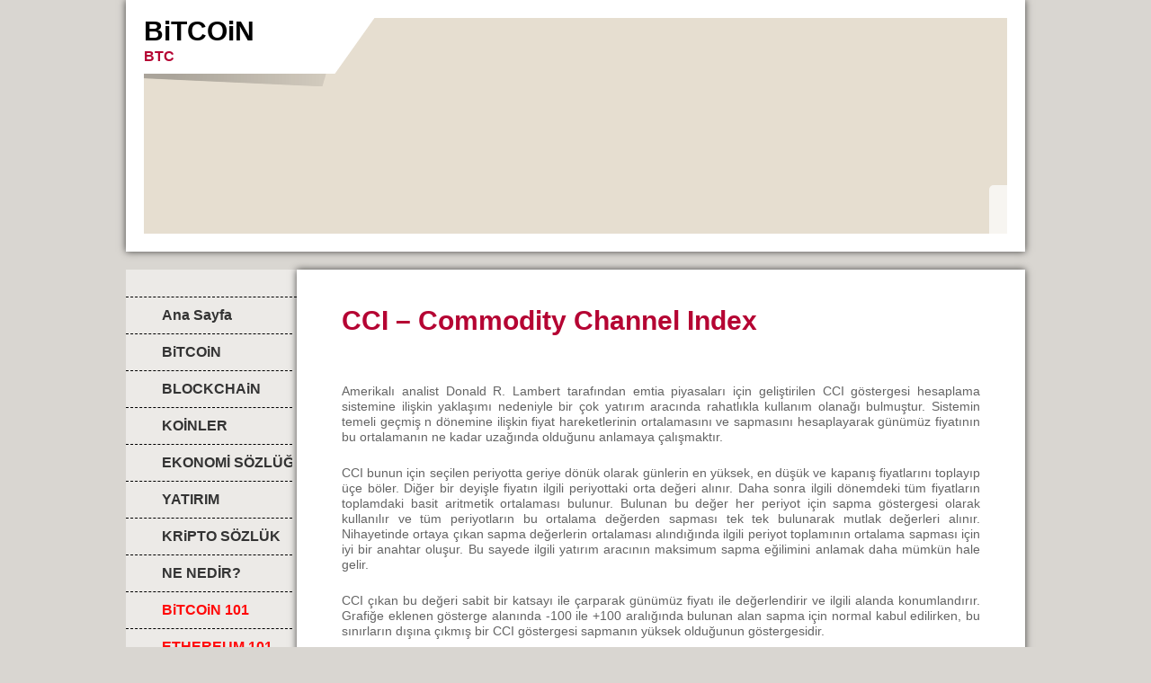

--- FILE ---
content_type: text/html; charset=ISO-8859-9
request_url: https://www.komsukazani.com/CCI-%26%238211%3B-Commodity-Channel-Index.htm
body_size: 5320
content:
<!DOCTYPE html>    

<!--[if lt IE 7]> <html class="no-js lt-ie9 lt-ie8 lt-ie7" lang="tr"> <![endif]-->
<!--[if IE 7]>    <html class="no-js lt-ie9 lt-ie8" lang="tr"> <![endif]-->
<!--[if IE 8]>    <html class="no-js lt-ie9" lang="tr"> <![endif]-->
<!--[if gt IE 8]><!--> <html lang="tr"> <!--<![endif]-->
<head>
    <meta charset="utf-8" />
       <meta name="viewport" content="width=device-width, width=960" />
    <title>Bitcoin - CCI &#8211; Commodity Channel Index</title>
    <link rel="stylesheet" type="text/css" href="//theme.webme.com/designs/clean/css/default3.css" />
            <script type="text/javascript">
        var dateTimeOffset = new Date().getTimezoneOffset();
        
        function getElementsByClassNameLocalTimeWrapper() {
            return document.getElementsByClassName("localtime");
        }
        
        (function () {
            var onload = function () {
                var elementArray = new Array();
                
                if (document.getElementsByClassName) {
                    elementArray = getElementsByClassNameLocalTimeWrapper();
                } else {
                    var re = new RegExp('(^| )localtime( |$)');
                    var els = document.getElementsByTagName("*");
                    for (var i=0,j=els.length; i<j; i++) {
                        if (re.test(els[i].className))
                            elementArray.push(els[i]);
                    }
                }
                
                for (var i = 0; i < elementArray.length; i++) {    
                    var timeLocal = new Date(parseInt(elementArray[i].getAttribute("data-timestamp")));
                    var hour = timeLocal.getHours();
                    var ap = "am";
                    if (hour > 11) {
                        ap = "pm";
                    }
                    else if (hour > 12) {
                        hour = hour - 12;
                    }
                    
                    var string = elementArray[i].getAttribute("data-template");
                    string = string.replace("[Y]", timeLocal.getFullYear());
                    string = string.replace("[m]", ('0' + (timeLocal.getMonth() + 1)).slice(-2));
                    string = string.replace("[d]", ('0' + timeLocal.getDate()).slice(-2));
                    string = string.replace("[H]", ('0' + timeLocal.getHours()).slice(-2));
                    string = string.replace("[g]", ('0' + hour).slice(-2));
                    string = string.replace("[i]", ('0' + timeLocal.getMinutes()).slice(-2));
                    string = string.replace("[s]", ('0' + timeLocal.getSeconds()).slice(-2));
                    string = string.replace("[a]", ap);
                    elementArray[i].childNodes[0].nodeValue = string;
                }
            };
            
            if (window.addEventListener)
                window.addEventListener("DOMContentLoaded", onload);
            else if (window.attachEvent)
                window.attachEvent("onload", onload);
        })();
        </script><link rel="icon" href="https://img.webme.com/pic/k/komsukazani/kisspng-bitcoin-cryptocurrency-zazzle-logo-payment-5afa500df18784.3200221115263539339893.png" type="image/x-icon">
<link rel="shortcut icon" type="image/x-icon" href="https://img.webme.com/pic/k/komsukazani/kisspng-bitcoin-cryptocurrency-zazzle-logo-payment-5afa500df18784.3200221115263539339893.png" />
<link type="image/x-icon" href="https://img.webme.com/pic/k/komsukazani/kisspng-bitcoin-cryptocurrency-zazzle-logo-payment-5afa500df18784.3200221115263539339893.png" />
<link href="https://img.webme.com/pic/k/komsukazani/kisspng-bitcoin-cryptocurrency-zazzle-logo-payment-5afa500df18784.3200221115263539339893.png" rel="apple-touch-icon" />
<link href="https://img.webme.com/pic/k/komsukazani/kisspng-bitcoin-cryptocurrency-zazzle-logo-payment-5afa500df18784.3200221115263539339893.png" rel="apple-touch-icon" sizes="76x76" />
<link href="https://img.webme.com/pic/k/komsukazani/kisspng-bitcoin-cryptocurrency-zazzle-logo-payment-5afa500df18784.3200221115263539339893.png" rel="apple-touch-icon" sizes="120x120" />
<link href="https://img.webme.com/pic/k/komsukazani/kisspng-bitcoin-cryptocurrency-zazzle-logo-payment-5afa500df18784.3200221115263539339893.png" rel="apple-touch-icon" sizes="152x152" />
<meta name="description" content="Bitcoin Teknolojisini Anlama K&#305;lavuzu
Blockchain, ekonomi, Temel ve teknik analiz, Bitcoin Forum

Bitcoin
Litecoin
Dash
Ripple
Monero
Zec
Steller
BNB
Kucoin
Coinbase
Vebitcoin
BtcT&#252;rk
Sistemcoin
&#304;crypex
Paribu
Thodex
" />
<meta name="keywords" content="bitcoin nedir, bitcoin nas&#305;l sat&#305;n al&#305;n&#305;r, bitcoin balon mu, blockchain nedir, kripto nedir, sha nedir, kripto para nedir, genesis blo&#287;u nedir, ekonomi s&#246;zl&#252;&#287;&#252;, trade nedir, trader kimdir, halving nedir, ltc nedir, y&#305;ld&#305;r&#305;m a&#287;&#305; nedir, eth nedir, nas&#305;l al&#305;n&#305;r, btc para m&#305;d&#305;r, btc al, btc sat, kripto piyasas&#305;, kripto haber, asgari &#252;cret, bitcoin s&#246;zl&#252;&#287;&#252;, sha256, algo nedir, algorand nedir, algorand coin nedir, ltc nedir, litecoin nedir, ethereum nedir, eth nedir, btc nedir, link coin nedir, populous nedir, raiden network nedir, rdn coin, token , coin , ico , defi nedir, defi coin listesi, defi balon mu, chalink nedir, link coin, &#231;in kripto, para, dolar, alt&#305;n, forex, vitalik buterin kimdir, buterin kimdir,btct&#252;rk, vebitcoin,sistemkoin, paribu,binance, coinbase, bitexen, thodex, koinim, koineks, bitci, bitlo, icrypex, navcoin nedir, dego coin nedir, coin ve token, kucoin nedir, bnb nedir, zec coin, monero coin, populous coin, defi nedir, nft token nedir, nft coinleri nelerdir, nft, inovasyon coinleri, dex borsa, dex nedir, sushiswap nedir, 1inch nedir, burger swap nedir, pancake swap nedir" />
<meta name="author" content="Sathoshi Nakamato" />
<meta name="robots" content="index,follow" />
<meta property="og:title" content="B&#304;TCO&#304;N VE BLOCKCHA&#304;N - CCI &#8211; Commodity Channel Index" />
<meta property="og:description" content="Bitcoin ve BlockChain Akademisi" />
<meta property="og:image" content="https://img.webme.com/pic/k/komsukazani/330px-Bitcoin_logo.svg.png" />
<meta property="fb:admins" content="" />
<meta name="google-site-verification" content="rNPW8_KNO7AW_Px5rHaMJtdAB1TrGlYQxpJjRaKbSvY" /><script>
    function WebmeLoadAdsScript() {
    }
</script><script>
    document.addEventListener('DOMContentLoaded', function() {
        WebmeLoadAdsScript();
        window.dispatchEvent(new Event('CookieScriptNone'));
    });
</script>    <style type="text/css">
    #content {
        min-width: 810px;
        min-height: 600px;        
    }
        #header-image {
        background-image: url('//img.webme.com/pic/k/komsukazani/Cables.png');
    }
        #masthead #header-image {
        height: 240px;
    }
        #secondmenu a, #access a, #access li > b, #secondmenu li > b {
        background-image: url('//img.webme.com/pic/k/komsukazani/kisspng-bitcoin-cryptocurrency-zazzle-logo-payment-5afa500df18784.3200221115263539339893.png');
    }
    
    #secondmenu li > b {
        color: #333333;
        display: block;
        line-height: 40px;
        padding: 0 35px 0 40px;
        text-decoration: none;
        background-repeat: no-repeat;
        background-position: 10px 50%;
    }
        #access li:hover > a,
    #access li > b:hover,
    #access a:focus {
        background-image: url('//theme.webme.com/designs/clean/arrows/orange_down.png');
    }    
    #access .active > a {
        background-image: url('//theme.webme.com/designs/clean/arrows/orange_down.png');
    }
    
    #access li > b {
        color: #333333;
        display: block;
        letter-spacing: 1px;
        line-height: 47px;
        margin-bottom: 12px;
        padding: 0 35px 0 50px;
        text-decoration: none;
        text-transform: uppercase;
        background-repeat: no-repeat;
        background-position: 20px 50%;
    }
    
        a {
        color: #1982D1;
        text-decoration: none;
    }
       
    body {
        background-image: url('//img.webme.com/pic/k/komsukazani/blck.jpg');
    } 
            </style>    
</head>
<body class="navigation">
    <div id="stage">
        <div id="masthead">
            <div id="inner-masthead">
                <div id="claim">
                    <div id="inner-claim">
                                                <div class="site-title">BiTCOiN</div>
                        <div class="site-description">BTC</div>
                    </div>
                </div>
                <div id="header-image">
                </div>
                                <div id="likeButton">
                    <div id="fb-root"></div>
<script async defer crossorigin="anonymous" src="https://connect.facebook.net/en_US/sdk.js#xfbml=1&version=v11.0&appId=339062219495910"></script>
<div class="fb-like" data-href="http%3A%2F%2Fwww.komsukazani.com" data-width="120" data-layout="button_count" data-action="like" data-size="small" data-share="false" ></div>                </div>
                            </div>
        </div>

        
    
        <div id="container">
   
            <div id="secondmenu">
                <ul>
                
<li class=""><a href="/Ana-Sayfa.htm"><b>Ana Sayfa</b></a></li>
                    
<li class=""><a href="/BiTCOiN.htm"><b>BiTCOiN</b></a></li>
                    
<li class=""><a href="/BLOCKCHAiN.htm"><b>BLOCKCHAiN</b></a></li>
                    
<li class=""><a href="/KO%26%23304%3BNLER.htm"><b>KO&#304;NLER</b></a></li>
                    
<li class=""><a href="/EKONOM%26%23304%3B-S-Oe-ZL-Ue-%26%23286%3B-Ue-.htm"><b>EKONOM&#304; S&#214;ZL&#220;&#286;&#220;</b></a></li>
                    
<li class=""><a href="/YATIRIM.htm"><b>YATIRIM</b></a></li>
                    
<li class=""><a href="/KRiPTO-S-Oe-ZL-Ue-K.htm"><b>KRiPTO S&#214;ZL&#220;K</b></a></li>
                    
<li class=""><a href="/NE-NED%26%23304%3BR-f-.htm"><b>NE NED&#304;R?</b></a></li>
                    
<li class=""><a href="/BiTCOiN-101.htm"><b><span style="color:#ff0a0a;">BiTCOiN 101</span></b></a></li>
                    
<li class=""><a href="/ETHEREUM-101.htm"><b><span style="color:#ff0a0a;">ETHEREUM 101</span></b></a></li>
                    
<li class=""><a href="/iCO-101.htm"><b><span style="color:#ff0a0a;">iCO 101</span></b></a></li>
                    
<li class=""><a href="/RiPPLE-101.htm"><b><span style="color:#fd0a0a;">RiPPLE 101</span></b></a></li>
                    
<li class=""><a href="/TOP-LiSTE.htm"><b><span style="color:#183cee;">TOP LiSTE</span></b></a></li>
                    
<li class=""><a href="/B%26%23304%3BZ-K%26%23304%3BM%26%23304%3BZ-f-.htm"><b>B&#304;Z K&#304;M&#304;Z?</b></a></li>
                    
<li class=""><a href="/S%26%23304%3BTE-%26%23304%3B%C7%26%23304%3B-ARAMA.htm"><b>S&#304;TE &#304;&#199;&#304; ARAMA</b></a></li>
                    
<li class=""><a href="/S%26%23304%3BTENE-EKLE.htm"><b>S&#304;TENE EKLE</b></a></li>
                    
<li class=""><a href="/Z%26%23304%3BYARET%C7%26%23304%3B-DEFTER%26%23304%3B.htm"><b>Z&#304;YARET&#199;&#304; DEFTER&#304;</b></a></li>
                    
<li class=""><a href="/Dolar-veya-Bitcoin-Kar%26%23351%3B%26%23305%3Bl%26%23305%3B%26%23287%3B%26%23305%3Bnda-Ripple-Nas%26%23305%3Bl-Sat%26%23305%3Bl%26%23305%3Br-f-.htm"><b>Dolar veya Bitcoin Kar&#351;&#305;l&#305;&#287;&#305;nda Ripple Nas&#305;l Sat&#305;l&#305;r?</b></a></li>
                    
<li class=""><a href="/Bitcon-fiyat-tahmini-2025-_-2026-_-2030.htm"><b>Bitcon fiyat tahmini 2025 - 2026 - 2030</b></a></li>
                    
<li class=""><a href="/Ethereum-FiyatTahmini-2025-_-2026-_-2030.htm"><b>Ethereum FiyatTahmini 2025 - 2026 - 2030</b></a></li>
                    
                </ul>
            </div>
        
            <div id="content">
            
                <div id="main">
                    <h1>CCI &#8211; Commodity Channel Index</h1>
                    <img src="//img.webme.com/pic/k/komsukazani/cci_20181223120833.jpg" width="700" height="382" alt="" /><br />
<br />
<p style="box-sizing: inherit; margin-top: 0px; padding: 0px; line-height: 17px; color: rgb(100, 100, 100); font-family: light, Tahoma, sans-serif; font-size: 14px; text-align: justify; background-color: rgb(255, 255, 255);">Amerikal&#305; analist Donald R. Lambert taraf&#305;ndan emtia piyasalar&#305; i&ccedil;in geli&#351;tirilen CCI g&ouml;stergesi hesaplama sistemine ili&#351;kin yakla&#351;&#305;m&#305; nedeniyle bir &ccedil;ok yat&#305;r&#305;m arac&#305;nda rahatl&#305;kla kullan&#305;m olana&#287;&#305; bulmu&#351;tur. Sistemin temeli ge&ccedil;mi&#351; n d&ouml;nemine ili&#351;kin fiyat hareketlerinin ortalamas&#305;n&#305; ve sapmas&#305;n&#305; hesaplayarak g&uuml;n&uuml;m&uuml;z fiyat&#305;n&#305;n bu ortalaman&#305;n ne kadar uza&#287;&#305;nda oldu&#287;unu anlamaya &ccedil;al&#305;&#351;makt&#305;r.</p>
<p style="box-sizing: inherit; margin-top: 0px; padding: 0px; line-height: 17px; color: rgb(100, 100, 100); font-family: light, Tahoma, sans-serif; font-size: 14px; text-align: justify; background-color: rgb(255, 255, 255);">CCI bunun i&ccedil;in se&ccedil;ilen periyotta geriye d&ouml;n&uuml;k olarak g&uuml;nlerin en y&uuml;ksek, en d&uuml;&#351;&uuml;k ve kapan&#305;&#351; fiyatlar&#305;n&#305; toplay&#305;p &uuml;&ccedil;e b&ouml;ler. Di&#287;er bir deyi&#351;le fiyat&#305;n ilgili periyottaki orta de&#287;eri al&#305;n&#305;r. Daha sonra ilgili d&ouml;nemdeki t&uuml;m fiyatlar&#305;n toplamdaki basit aritmetik ortalamas&#305; bulunur. Bulunan bu de&#287;er her periyot i&ccedil;in sapma g&ouml;stergesi olarak kullan&#305;l&#305;r ve t&uuml;m periyotlar&#305;n bu ortalama de&#287;erden sapmas&#305; tek tek bulunarak mutlak de&#287;erleri al&#305;n&#305;r. Nihayetinde ortaya &ccedil;&#305;kan sapma de&#287;erlerin ortalamas&#305; al&#305;nd&#305;&#287;&#305;nda ilgili periyot toplam&#305;n&#305;n ortalama sapmas&#305; i&ccedil;in iyi bir anahtar olu&#351;ur. Bu sayede ilgili yat&#305;r&#305;m arac&#305;n&#305;n maksimum sapma e&#287;ilimini anlamak daha m&uuml;mk&uuml;n hale gelir.</p>
<p style="box-sizing: inherit; margin-top: 0px; padding: 0px; line-height: 17px; color: rgb(100, 100, 100); font-family: light, Tahoma, sans-serif; font-size: 14px; text-align: justify; background-color: rgb(255, 255, 255);">CCI &ccedil;&#305;kan bu de&#287;eri sabit bir katsay&#305; ile &ccedil;arparak g&uuml;n&uuml;m&uuml;z fiyat&#305; ile de&#287;erlendirir ve ilgili alanda konumland&#305;r&#305;r. Grafi&#287;e eklenen g&ouml;sterge alan&#305;nda -100 ile +100 aral&#305;&#287;&#305;nda bulunan alan sapma i&ccedil;in normal kabul edilirken, bu s&#305;n&#305;rlar&#305;n d&#305;&#351;&#305;na &ccedil;&#305;km&#305;&#351; bir CCI g&ouml;stergesi sapman&#305;n y&uuml;ksek oldu&#287;unun g&ouml;stergesidir.</p>
<p style="box-sizing: inherit; margin-top: 0px; padding: 0px; line-height: 17px; color: rgb(100, 100, 100); font-family: light, Tahoma, sans-serif; font-size: 14px; text-align: justify; background-color: rgb(255, 255, 255);">Lambert CCI g&ouml;stergesinin yatay piyasalarda daha iyi sonu&ccedil;lar &uuml;retece&#287;ini &ouml;ng&ouml;rm&uuml;&#351;t&uuml;r.</p>
<ul style="font-family: inherit; font-size: 16px; font-style: inherit; font-weight: inherit; color: rgb(55, 55, 55); border-width: 1px 0px 0px; border-top-style: dashed; border-right-style: initial; border-bottom-style: initial; border-left-style: initial; border-top-color: rgb(0, 0, 0); border-right-color: initial; border-bottom-color: initial; border-left-color: initial; border-image: initial; margin: 0px; outline: 0px; padding: 0px; vertical-align: baseline; list-style: none;">
    <li style="border-width: 0px 0px 1px; border-top-style: initial; border-right-style: initial; border-bottom-style: dashed; border-left-style: initial; border-top-color: initial; border-right-color: initial; border-bottom-color: rgb(0, 0, 0); border-left-color: initial; border-image: initial; font-family: inherit; font-style: inherit; font-weight: inherit; margin: 0px 5px 0px 0px; outline: 0px; padding: 0px; vertical-align: baseline; position: relative; white-space: nowrap; overflow: hidden; overflow-wrap: normal;"><a href="https://www.komsukazani.com/MA-%26%238211%3B-Hareketli-Ortalama.htm" style="border: 0px; font-family: inherit; font-style: inherit; font-weight: inherit; margin: 0px; outline: 0px; padding: 0px 35px 0px 40px; vertical-align: baseline; color: rgb(51, 51, 51); text-decoration-line: none; display: block; line-height: 40px; background-image: url(&quot;//img.webme.com/pic/k/komsukazani/kisspng-bitcoin-cryptocurrency-zazzle-logo-payment-5afa500df18784.3200221115263539339893.png&quot;); background-position: 10px center; background-size: initial; background-repeat: no-repeat; background-attachment: scroll; background-origin: initial; background-clip: initial;">MA &ndash; Hareketli Ortalama</a></li>
    <li style="border-width: 0px 0px 1px; border-top-style: initial; border-right-style: initial; border-bottom-style: dashed; border-left-style: initial; border-top-color: initial; border-right-color: initial; border-bottom-color: rgb(0, 0, 0); border-left-color: initial; border-image: initial; font-family: inherit; font-style: inherit; font-weight: inherit; margin: 0px 5px 0px 0px; outline: 0px; padding: 0px; vertical-align: baseline; position: relative; white-space: nowrap; overflow: hidden; overflow-wrap: normal;"><a href="https://www.komsukazani.com/MACD-%26%238211%3B-Moving-Average-Convergence-Divergence.htm" style="border: 0px; font-family: inherit; font-style: inherit; font-weight: inherit; margin: 0px; outline: 0px; padding: 0px 35px 0px 40px; vertical-align: baseline; color: rgb(51, 51, 51); text-decoration-line: none; display: block; line-height: 40px; background-image: url(&quot;//img.webme.com/pic/k/komsukazani/kisspng-bitcoin-cryptocurrency-zazzle-logo-payment-5afa500df18784.3200221115263539339893.png&quot;); background-position: 10px center; background-size: initial; background-repeat: no-repeat; background-attachment: scroll; background-origin: initial; background-clip: initial;">MACD &ndash; Moving Average Convergence Divergence</a></li>
    <li style="border-width: 0px 0px 1px; border-top-style: initial; border-right-style: initial; border-bottom-style: dashed; border-left-style: initial; border-top-color: initial; border-right-color: initial; border-bottom-color: rgb(0, 0, 0); border-left-color: initial; border-image: initial; font-family: inherit; font-style: inherit; font-weight: inherit; margin: 0px 5px 0px 0px; outline: 0px; padding: 0px; vertical-align: baseline; position: relative; white-space: nowrap; overflow: hidden; overflow-wrap: normal;"><a href="https://www.komsukazani.com/RSI-%26%238211%3B-Relative-Strength-Index.htm" style="border: 0px; font-family: inherit; font-style: inherit; font-weight: inherit; margin: 0px; outline: 0px; padding: 0px 35px 0px 40px; vertical-align: baseline; color: rgb(51, 51, 51); text-decoration-line: none; display: block; line-height: 40px; background-image: url(&quot;//img.webme.com/pic/k/komsukazani/kisspng-bitcoin-cryptocurrency-zazzle-logo-payment-5afa500df18784.3200221115263539339893.png&quot;); background-position: 10px center; background-size: initial; background-repeat: no-repeat; background-attachment: scroll; background-origin: initial; background-clip: initial;">RSI &ndash; Relative Strength Index</a></li>
    <li style="border-width: 0px 0px 1px; border-top-style: initial; border-right-style: initial; border-bottom-style: dashed; border-left-style: initial; border-top-color: initial; border-right-color: initial; border-bottom-color: rgb(0, 0, 0); border-left-color: initial; border-image: initial; font-family: inherit; font-style: inherit; font-weight: inherit; margin: 0px 5px 0px 0px; outline: 0px; padding: 0px; vertical-align: baseline; position: relative; white-space: nowrap; overflow: hidden; overflow-wrap: normal;"><a href="https://www.komsukazani.com/CCI-%26%238211%3B-Commodity-Channel-Index.htm" style="border: 0px; font-family: inherit; font-style: inherit; font-weight: inherit; margin: 0px; outline: 0px; padding: 0px 35px 0px 40px; vertical-align: baseline; color: rgb(51, 51, 51); text-decoration-line: none; display: block; line-height: 40px; background-image: url(&quot;//img.webme.com/pic/k/komsukazani/kisspng-bitcoin-cryptocurrency-zazzle-logo-payment-5afa500df18784.3200221115263539339893.png&quot;); background-position: 10px center; background-size: initial; background-repeat: no-repeat; background-attachment: scroll; background-origin: initial; background-clip: initial;">CCI &ndash; Commodity Channel Index</a></li>
    <li style="border-width: 0px 0px 1px; border-top-style: initial; border-right-style: initial; border-bottom-style: dashed; border-left-style: initial; border-top-color: initial; border-right-color: initial; border-bottom-color: rgb(0, 0, 0); border-left-color: initial; border-image: initial; font-family: inherit; font-style: inherit; font-weight: inherit; margin: 0px 5px 0px 0px; outline: 0px; padding: 0px; vertical-align: baseline; position: relative; white-space: nowrap; overflow: hidden; overflow-wrap: normal;"><a href="https://www.komsukazani.com/Bollinger-Band%26%23305%3B.htm" style="border: 0px; font-family: inherit; font-style: inherit; font-weight: inherit; margin: 0px; outline: 0px; padding: 0px 35px 0px 40px; vertical-align: baseline; color: rgb(51, 51, 51); text-decoration-line: none; display: block; line-height: 40px; background-image: url(&quot;//img.webme.com/pic/k/komsukazani/kisspng-bitcoin-cryptocurrency-zazzle-logo-payment-5afa500df18784.3200221115263539339893.png&quot;); background-position: 10px center; background-size: initial; background-repeat: no-repeat; background-attachment: scroll; background-origin: initial; background-clip: initial;">Bollinger Band&#305;</a></li>
    <li style="border-width: 0px 0px 1px; border-top-style: initial; border-right-style: initial; border-bottom-style: dashed; border-left-style: initial; border-top-color: initial; border-right-color: initial; border-bottom-color: rgb(0, 0, 0); border-left-color: initial; border-image: initial; font-family: inherit; font-style: inherit; font-weight: inherit; margin: 0px 5px 0px 0px; outline: 0px; padding: 0px; vertical-align: baseline; position: relative; white-space: nowrap; overflow: hidden; overflow-wrap: normal;"><a href="https://www.komsukazani.com/Momentum.htm" style="border: 0px; font-family: inherit; font-style: inherit; font-weight: inherit; margin: 0px; outline: 0px; padding: 0px 35px 0px 40px; vertical-align: baseline; color: rgb(51, 51, 51); text-decoration-line: none; display: block; line-height: 40px; background-image: url(&quot;//img.webme.com/pic/k/komsukazani/kisspng-bitcoin-cryptocurrency-zazzle-logo-payment-5afa500df18784.3200221115263539339893.png&quot;); background-position: 10px center; background-size: initial; background-repeat: no-repeat; background-attachment: scroll; background-origin: initial; background-clip: initial;">Momentum</a></li>
    <li style="border-width: 0px 0px 1px; border-top-style: initial; border-right-style: initial; border-bottom-style: dashed; border-left-style: initial; border-top-color: initial; border-right-color: initial; border-bottom-color: rgb(0, 0, 0); border-left-color: initial; border-image: initial; font-family: inherit; font-style: inherit; font-weight: inherit; margin: 0px 5px 0px 0px; outline: 0px; padding: 0px; vertical-align: baseline; position: relative; white-space: nowrap; overflow: hidden; overflow-wrap: normal;"><a href="https://www.komsukazani.com/Stochastics.htm" style="border: 0px; font-family: inherit; font-style: inherit; font-weight: inherit; margin: 0px; outline: 0px; padding: 0px 35px 0px 40px; vertical-align: baseline; color: rgb(51, 51, 51); text-decoration-line: none; display: block; line-height: 40px; background-image: url(&quot;//img.webme.com/pic/k/komsukazani/kisspng-bitcoin-cryptocurrency-zazzle-logo-payment-5afa500df18784.3200221115263539339893.png&quot;); background-position: 10px center; background-size: initial; background-repeat: no-repeat; background-attachment: scroll; background-origin: initial; background-clip: initial;">Stochastics</a></li>
    <li style="border-width: 0px 0px 1px; border-top-style: initial; border-right-style: initial; border-bottom-style: dashed; border-left-style: initial; border-top-color: initial; border-right-color: initial; border-bottom-color: rgb(0, 0, 0); border-left-color: initial; border-image: initial; font-family: inherit; font-style: inherit; font-weight: inherit; margin: 0px 5px 0px 0px; outline: 0px; padding: 0px; vertical-align: baseline; position: relative; white-space: nowrap; overflow: hidden; overflow-wrap: normal;"><a href="https://www.komsukazani.com/Volume.htm" style="border: 0px; font-family: inherit; font-style: inherit; font-weight: inherit; margin: 0px; outline: 0px; padding: 0px 35px 0px 40px; vertical-align: baseline; color: rgb(51, 51, 51); text-decoration-line: none; display: block; line-height: 40px; background-image: url(&quot;//img.webme.com/pic/k/komsukazani/kisspng-bitcoin-cryptocurrency-zazzle-logo-payment-5afa500df18784.3200221115263539339893.png&quot;); background-position: 10px center; background-size: initial; background-repeat: no-repeat; background-attachment: scroll; background-origin: initial; background-clip: initial;">Volume</a></li>
    <li id="checked_menu" style="border-width: 0px 0px 1px; border-top-style: initial; border-right-style: initial; border-bottom-style: dashed; border-left-style: initial; border-top-color: initial; border-right-color: initial; border-bottom-color: rgb(0, 0, 0); border-left-color: initial; border-image: initial; font-family: inherit; font-style: inherit; font-weight: inherit; margin: 0px 5px 0px 0px; outline: 0px; padding: 0px; vertical-align: baseline; position: relative; white-space: nowrap; overflow: hidden; overflow-wrap: normal;"><a href="https://www.komsukazani.com/Parabolic-SAR.htm" style="border: 0px; font-family: inherit; font-style: inherit; font-weight: inherit; margin: 0px; outline: 0px; padding: 0px 35px 0px 40px; vertical-align: baseline; color: rgb(51, 51, 51); text-decoration-line: none; display: block; line-height: 40px; background-image: url(&quot;//img.webme.com/pic/k/komsukazani/kisspng-bitcoin-cryptocurrency-zazzle-logo-payment-5afa500df18784.3200221115263539339893.png&quot;); background-position: 10px center; background-size: initial; background-repeat: no-repeat; background-attachment: scroll; background-origin: initial; background-clip: initial;">Parabolic SAR</a></li>
</ul>
                </div>
                
                <div id="sidebar">
                    
                    <div class="widget">
                        
                    </div>
                    
                </div>
            
            </div>
            
        </div>
        
        <div id="footer">
            <ul>
            <li>Bug&#252;n 148 ziyaret&#231;iBuradayd&#305;</li>            </ul>
        </div>
    </div>
<div style="border: 0px; margin: 0px; outline: 0px; padding: 0px; vertical-align: baseline; color: rgb(55, 55, 55); background-color: rgb(255, 255, 255); text-align: center;"><a href="https://www.komsukazani.com/Bitcon-fiyat-tahmini-2025-_-2026-_-2030.htm" style="border: 0px; font-family: inherit; font-size: 16px; font-style: inherit; font-weight: inherit; margin: 0px; outline: 0px; padding: 0px; vertical-align: baseline; color: rgb(25, 130, 209); text-decoration-line: none;">Bitcoin 2025- 2026 - 2030</a></div>
<div style="border: 0px; margin: 0px; outline: 0px; padding: 0px; vertical-align: baseline; color: rgb(55, 55, 55); background-color: rgb(255, 255, 255); text-align: center;"><a href="https://www.komsukazani.com/Bitcon-fiyat-tahmini-2025-_-2026-_-2030.htm" style="border: 0px; font-family: inherit; font-size: 16px; font-style: inherit; font-weight: inherit; margin: 0px; outline: 0px; padding: 0px; vertical-align: baseline; color: rgb(25, 130, 209); text-decoration-line: none;">Fiyat Tahmini<br />
</a></div>
<div style="text-align: center;"><a href="https://www.komsukazani.com/Bitcon-fiyat-tahmini-2025-_-2026-_-2030.htm" style="border: 0px; margin: 0px; outline: 0px; padding: 0px; vertical-align: baseline; color: rgb(25, 130, 209); text-decoration-line: none; background-color: rgb(255, 255, 255);"><br type="_moz" />
<br />
</a></div>
<div style="border: 0px; margin: 0px; outline: 0px; padding: 0px; vertical-align: baseline; color: rgb(55, 55, 55); background-color: rgb(255, 255, 255); text-align: center;"><a href="https://www.komsukazani.com/Ethereum-FiyatTahmini-2025-_-2026-_-2030.htm" style="border: 0px; font-family: inherit; font-size: 16px; font-style: inherit; font-weight: inherit; margin: 0px; outline: 0px; padding: 0px; vertical-align: baseline; color: rgb(25, 130, 209); text-decoration-line: none;">Ethereum 2025 - 2026 - 2030<br />
</a></div>
<div style="border: 0px; margin: 0px; outline: 0px; padding: 0px; vertical-align: baseline; color: rgb(55, 55, 55); background-color: rgb(255, 255, 255); text-align: center;"><a href="https://www.komsukazani.com/Ethereum-FiyatTahmini-2025-_-2026-_-2030.htm" style="border: 0px; font-family: inherit; font-size: 16px; font-style: inherit; font-weight: inherit; margin: 0px; outline: 0px; padding: 0px; vertical-align: baseline; color: rgb(25, 130, 209); text-decoration-line: none;">FiyatTahmini&nbsp;</a></div>    
</body>
</html>
